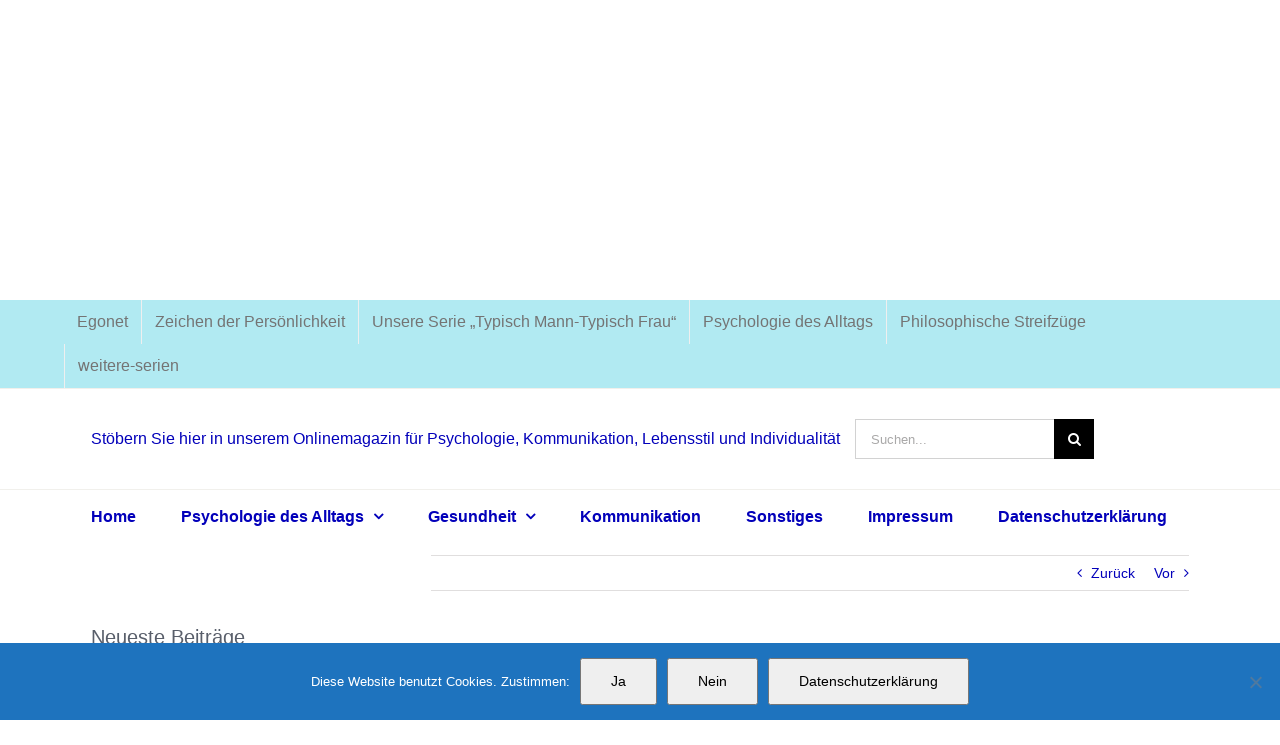

--- FILE ---
content_type: text/html; charset=utf-8
request_url: https://www.google.com/recaptcha/api2/aframe
body_size: 265
content:
<!DOCTYPE HTML><html><head><meta http-equiv="content-type" content="text/html; charset=UTF-8"></head><body><script nonce="3vRGscmgyEO6N0auvZN3UQ">/** Anti-fraud and anti-abuse applications only. See google.com/recaptcha */ try{var clients={'sodar':'https://pagead2.googlesyndication.com/pagead/sodar?'};window.addEventListener("message",function(a){try{if(a.source===window.parent){var b=JSON.parse(a.data);var c=clients[b['id']];if(c){var d=document.createElement('img');d.src=c+b['params']+'&rc='+(localStorage.getItem("rc::a")?sessionStorage.getItem("rc::b"):"");window.document.body.appendChild(d);sessionStorage.setItem("rc::e",parseInt(sessionStorage.getItem("rc::e")||0)+1);localStorage.setItem("rc::h",'1769999875113');}}}catch(b){}});window.parent.postMessage("_grecaptcha_ready", "*");}catch(b){}</script></body></html>